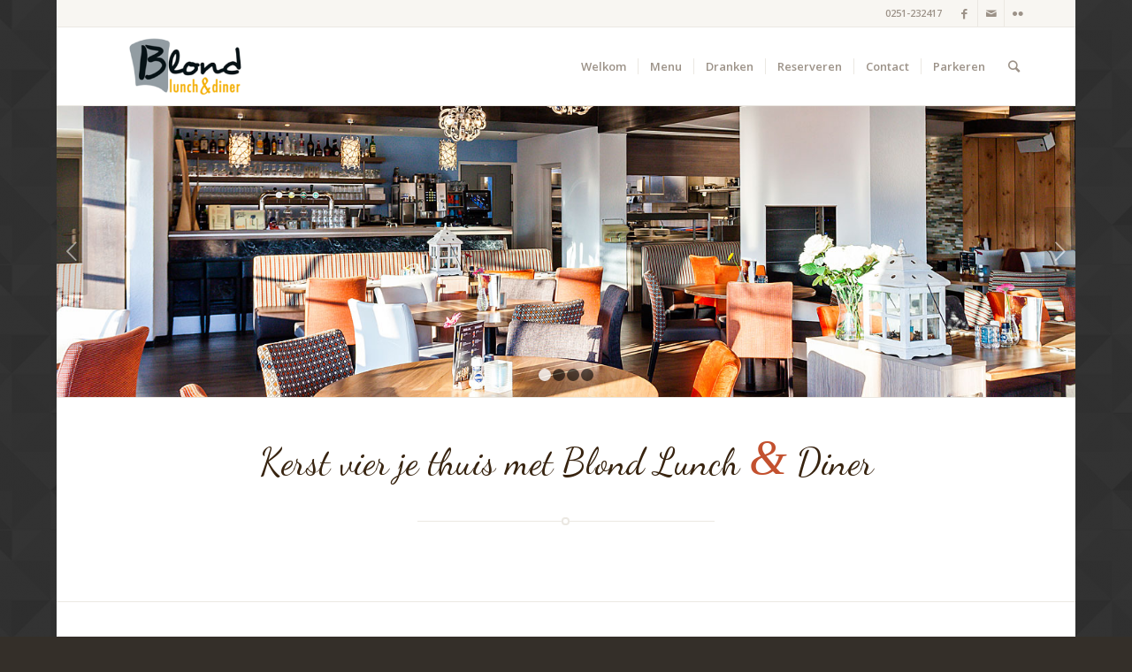

--- FILE ---
content_type: text/html; charset=UTF-8
request_url: https://blondlunchendiner.nl/kerst/
body_size: 14874
content:
<!DOCTYPE html>
<html lang="nl-NL" class="html_boxed responsive av-preloader-disabled av-default-lightbox  html_header_top html_logo_left html_main_nav_header html_menu_right html_slim html_header_sticky html_header_shrinking html_header_topbar_active html_mobile_menu_phone html_header_searchicon html_content_align_center html_header_unstick_top_disabled html_header_stretch_disabled html_av-overlay-side html_av-overlay-side-classic html_av-submenu-noclone html_entry_id_526 av-cookies-no-cookie-consent av-no-preview html_text_menu_active ">
<head>
<meta charset="UTF-8" />
<meta name="robots" content="index, follow" />


<!-- mobile setting -->
<meta name="viewport" content="width=device-width, initial-scale=1">

<!-- Scripts/CSS and wp_head hook -->
<title>Kerst &#8211; Blond Lunch &amp; Diner</title>
<meta name='robots' content='max-image-preview:large' />
<link rel="alternate" type="application/rss+xml" title="Blond Lunch &amp; Diner &raquo; feed" href="https://blondlunchendiner.nl/feed/" />
<link rel="alternate" type="application/rss+xml" title="Blond Lunch &amp; Diner &raquo; reactiesfeed" href="https://blondlunchendiner.nl/comments/feed/" />

<!-- google webfont font replacement -->

			<script type='text/javascript'>

				(function() {
					
					/*	check if webfonts are disabled by user setting via cookie - or user must opt in.	*/
					var html = document.getElementsByTagName('html')[0];
					var cookie_check = html.className.indexOf('av-cookies-needs-opt-in') >= 0 || html.className.indexOf('av-cookies-can-opt-out') >= 0;
					var allow_continue = true;
					var silent_accept_cookie = html.className.indexOf('av-cookies-user-silent-accept') >= 0;

					if( cookie_check && ! silent_accept_cookie )
					{
						if( ! document.cookie.match(/aviaCookieConsent/) || html.className.indexOf('av-cookies-session-refused') >= 0 )
						{
							allow_continue = false;
						}
						else
						{
							if( ! document.cookie.match(/aviaPrivacyRefuseCookiesHideBar/) )
							{
								allow_continue = false;
							}
							else if( ! document.cookie.match(/aviaPrivacyEssentialCookiesEnabled/) )
							{
								allow_continue = false;
							}
							else if( document.cookie.match(/aviaPrivacyGoogleWebfontsDisabled/) )
							{
								allow_continue = false;
							}
						}
					}
					
					if( allow_continue )
					{
						var f = document.createElement('link');
					
						f.type 	= 'text/css';
						f.rel 	= 'stylesheet';
						f.href 	= '//fonts.googleapis.com/css?family=Open+Sans:400,600%7CDancing+Script';
						f.id 	= 'avia-google-webfont';

						document.getElementsByTagName('head')[0].appendChild(f);
					}
				})();
			
			</script>
			<script type="text/javascript">
/* <![CDATA[ */
window._wpemojiSettings = {"baseUrl":"https:\/\/s.w.org\/images\/core\/emoji\/15.0.3\/72x72\/","ext":".png","svgUrl":"https:\/\/s.w.org\/images\/core\/emoji\/15.0.3\/svg\/","svgExt":".svg","source":{"concatemoji":"https:\/\/blondlunchendiner.nl\/wp-includes\/js\/wp-emoji-release.min.js?ver=6.5.2"}};
/*! This file is auto-generated */
!function(i,n){var o,s,e;function c(e){try{var t={supportTests:e,timestamp:(new Date).valueOf()};sessionStorage.setItem(o,JSON.stringify(t))}catch(e){}}function p(e,t,n){e.clearRect(0,0,e.canvas.width,e.canvas.height),e.fillText(t,0,0);var t=new Uint32Array(e.getImageData(0,0,e.canvas.width,e.canvas.height).data),r=(e.clearRect(0,0,e.canvas.width,e.canvas.height),e.fillText(n,0,0),new Uint32Array(e.getImageData(0,0,e.canvas.width,e.canvas.height).data));return t.every(function(e,t){return e===r[t]})}function u(e,t,n){switch(t){case"flag":return n(e,"\ud83c\udff3\ufe0f\u200d\u26a7\ufe0f","\ud83c\udff3\ufe0f\u200b\u26a7\ufe0f")?!1:!n(e,"\ud83c\uddfa\ud83c\uddf3","\ud83c\uddfa\u200b\ud83c\uddf3")&&!n(e,"\ud83c\udff4\udb40\udc67\udb40\udc62\udb40\udc65\udb40\udc6e\udb40\udc67\udb40\udc7f","\ud83c\udff4\u200b\udb40\udc67\u200b\udb40\udc62\u200b\udb40\udc65\u200b\udb40\udc6e\u200b\udb40\udc67\u200b\udb40\udc7f");case"emoji":return!n(e,"\ud83d\udc26\u200d\u2b1b","\ud83d\udc26\u200b\u2b1b")}return!1}function f(e,t,n){var r="undefined"!=typeof WorkerGlobalScope&&self instanceof WorkerGlobalScope?new OffscreenCanvas(300,150):i.createElement("canvas"),a=r.getContext("2d",{willReadFrequently:!0}),o=(a.textBaseline="top",a.font="600 32px Arial",{});return e.forEach(function(e){o[e]=t(a,e,n)}),o}function t(e){var t=i.createElement("script");t.src=e,t.defer=!0,i.head.appendChild(t)}"undefined"!=typeof Promise&&(o="wpEmojiSettingsSupports",s=["flag","emoji"],n.supports={everything:!0,everythingExceptFlag:!0},e=new Promise(function(e){i.addEventListener("DOMContentLoaded",e,{once:!0})}),new Promise(function(t){var n=function(){try{var e=JSON.parse(sessionStorage.getItem(o));if("object"==typeof e&&"number"==typeof e.timestamp&&(new Date).valueOf()<e.timestamp+604800&&"object"==typeof e.supportTests)return e.supportTests}catch(e){}return null}();if(!n){if("undefined"!=typeof Worker&&"undefined"!=typeof OffscreenCanvas&&"undefined"!=typeof URL&&URL.createObjectURL&&"undefined"!=typeof Blob)try{var e="postMessage("+f.toString()+"("+[JSON.stringify(s),u.toString(),p.toString()].join(",")+"));",r=new Blob([e],{type:"text/javascript"}),a=new Worker(URL.createObjectURL(r),{name:"wpTestEmojiSupports"});return void(a.onmessage=function(e){c(n=e.data),a.terminate(),t(n)})}catch(e){}c(n=f(s,u,p))}t(n)}).then(function(e){for(var t in e)n.supports[t]=e[t],n.supports.everything=n.supports.everything&&n.supports[t],"flag"!==t&&(n.supports.everythingExceptFlag=n.supports.everythingExceptFlag&&n.supports[t]);n.supports.everythingExceptFlag=n.supports.everythingExceptFlag&&!n.supports.flag,n.DOMReady=!1,n.readyCallback=function(){n.DOMReady=!0}}).then(function(){return e}).then(function(){var e;n.supports.everything||(n.readyCallback(),(e=n.source||{}).concatemoji?t(e.concatemoji):e.wpemoji&&e.twemoji&&(t(e.twemoji),t(e.wpemoji)))}))}((window,document),window._wpemojiSettings);
/* ]]> */
</script>
<link rel='stylesheet' id='avia-grid-css' href='https://blondlunchendiner.nl/wp-content/themes/enfold/css/grid.css?ver=4.7.6.4' type='text/css' media='all' />
<link rel='stylesheet' id='avia-base-css' href='https://blondlunchendiner.nl/wp-content/themes/enfold/css/base.css?ver=4.7.6.4' type='text/css' media='all' />
<link rel='stylesheet' id='avia-layout-css' href='https://blondlunchendiner.nl/wp-content/themes/enfold/css/layout.css?ver=4.7.6.4' type='text/css' media='all' />
<link rel='stylesheet' id='avia-module-audioplayer-css' href='https://blondlunchendiner.nl/wp-content/themes/enfold/config-templatebuilder/avia-shortcodes/audio-player/audio-player.css?ver=6.5.2' type='text/css' media='all' />
<link rel='stylesheet' id='avia-module-blog-css' href='https://blondlunchendiner.nl/wp-content/themes/enfold/config-templatebuilder/avia-shortcodes/blog/blog.css?ver=6.5.2' type='text/css' media='all' />
<link rel='stylesheet' id='avia-module-postslider-css' href='https://blondlunchendiner.nl/wp-content/themes/enfold/config-templatebuilder/avia-shortcodes/postslider/postslider.css?ver=6.5.2' type='text/css' media='all' />
<link rel='stylesheet' id='avia-module-button-css' href='https://blondlunchendiner.nl/wp-content/themes/enfold/config-templatebuilder/avia-shortcodes/buttons/buttons.css?ver=6.5.2' type='text/css' media='all' />
<link rel='stylesheet' id='avia-module-buttonrow-css' href='https://blondlunchendiner.nl/wp-content/themes/enfold/config-templatebuilder/avia-shortcodes/buttonrow/buttonrow.css?ver=6.5.2' type='text/css' media='all' />
<link rel='stylesheet' id='avia-module-button-fullwidth-css' href='https://blondlunchendiner.nl/wp-content/themes/enfold/config-templatebuilder/avia-shortcodes/buttons_fullwidth/buttons_fullwidth.css?ver=6.5.2' type='text/css' media='all' />
<link rel='stylesheet' id='avia-module-catalogue-css' href='https://blondlunchendiner.nl/wp-content/themes/enfold/config-templatebuilder/avia-shortcodes/catalogue/catalogue.css?ver=6.5.2' type='text/css' media='all' />
<link rel='stylesheet' id='avia-module-comments-css' href='https://blondlunchendiner.nl/wp-content/themes/enfold/config-templatebuilder/avia-shortcodes/comments/comments.css?ver=6.5.2' type='text/css' media='all' />
<link rel='stylesheet' id='avia-module-contact-css' href='https://blondlunchendiner.nl/wp-content/themes/enfold/config-templatebuilder/avia-shortcodes/contact/contact.css?ver=6.5.2' type='text/css' media='all' />
<link rel='stylesheet' id='avia-module-slideshow-css' href='https://blondlunchendiner.nl/wp-content/themes/enfold/config-templatebuilder/avia-shortcodes/slideshow/slideshow.css?ver=6.5.2' type='text/css' media='all' />
<link rel='stylesheet' id='avia-module-slideshow-contentpartner-css' href='https://blondlunchendiner.nl/wp-content/themes/enfold/config-templatebuilder/avia-shortcodes/contentslider/contentslider.css?ver=6.5.2' type='text/css' media='all' />
<link rel='stylesheet' id='avia-module-countdown-css' href='https://blondlunchendiner.nl/wp-content/themes/enfold/config-templatebuilder/avia-shortcodes/countdown/countdown.css?ver=6.5.2' type='text/css' media='all' />
<link rel='stylesheet' id='avia-module-gallery-css' href='https://blondlunchendiner.nl/wp-content/themes/enfold/config-templatebuilder/avia-shortcodes/gallery/gallery.css?ver=6.5.2' type='text/css' media='all' />
<link rel='stylesheet' id='avia-module-gallery-hor-css' href='https://blondlunchendiner.nl/wp-content/themes/enfold/config-templatebuilder/avia-shortcodes/gallery_horizontal/gallery_horizontal.css?ver=6.5.2' type='text/css' media='all' />
<link rel='stylesheet' id='avia-module-maps-css' href='https://blondlunchendiner.nl/wp-content/themes/enfold/config-templatebuilder/avia-shortcodes/google_maps/google_maps.css?ver=6.5.2' type='text/css' media='all' />
<link rel='stylesheet' id='avia-module-gridrow-css' href='https://blondlunchendiner.nl/wp-content/themes/enfold/config-templatebuilder/avia-shortcodes/grid_row/grid_row.css?ver=6.5.2' type='text/css' media='all' />
<link rel='stylesheet' id='avia-module-heading-css' href='https://blondlunchendiner.nl/wp-content/themes/enfold/config-templatebuilder/avia-shortcodes/heading/heading.css?ver=6.5.2' type='text/css' media='all' />
<link rel='stylesheet' id='avia-module-rotator-css' href='https://blondlunchendiner.nl/wp-content/themes/enfold/config-templatebuilder/avia-shortcodes/headline_rotator/headline_rotator.css?ver=6.5.2' type='text/css' media='all' />
<link rel='stylesheet' id='avia-module-hr-css' href='https://blondlunchendiner.nl/wp-content/themes/enfold/config-templatebuilder/avia-shortcodes/hr/hr.css?ver=6.5.2' type='text/css' media='all' />
<link rel='stylesheet' id='avia-module-icon-css' href='https://blondlunchendiner.nl/wp-content/themes/enfold/config-templatebuilder/avia-shortcodes/icon/icon.css?ver=6.5.2' type='text/css' media='all' />
<link rel='stylesheet' id='avia-module-iconbox-css' href='https://blondlunchendiner.nl/wp-content/themes/enfold/config-templatebuilder/avia-shortcodes/iconbox/iconbox.css?ver=6.5.2' type='text/css' media='all' />
<link rel='stylesheet' id='avia-module-icongrid-css' href='https://blondlunchendiner.nl/wp-content/themes/enfold/config-templatebuilder/avia-shortcodes/icongrid/icongrid.css?ver=6.5.2' type='text/css' media='all' />
<link rel='stylesheet' id='avia-module-iconlist-css' href='https://blondlunchendiner.nl/wp-content/themes/enfold/config-templatebuilder/avia-shortcodes/iconlist/iconlist.css?ver=6.5.2' type='text/css' media='all' />
<link rel='stylesheet' id='avia-module-image-css' href='https://blondlunchendiner.nl/wp-content/themes/enfold/config-templatebuilder/avia-shortcodes/image/image.css?ver=6.5.2' type='text/css' media='all' />
<link rel='stylesheet' id='avia-module-hotspot-css' href='https://blondlunchendiner.nl/wp-content/themes/enfold/config-templatebuilder/avia-shortcodes/image_hotspots/image_hotspots.css?ver=6.5.2' type='text/css' media='all' />
<link rel='stylesheet' id='avia-module-magazine-css' href='https://blondlunchendiner.nl/wp-content/themes/enfold/config-templatebuilder/avia-shortcodes/magazine/magazine.css?ver=6.5.2' type='text/css' media='all' />
<link rel='stylesheet' id='avia-module-masonry-css' href='https://blondlunchendiner.nl/wp-content/themes/enfold/config-templatebuilder/avia-shortcodes/masonry_entries/masonry_entries.css?ver=6.5.2' type='text/css' media='all' />
<link rel='stylesheet' id='avia-siteloader-css' href='https://blondlunchendiner.nl/wp-content/themes/enfold/css/avia-snippet-site-preloader.css?ver=6.5.2' type='text/css' media='all' />
<link rel='stylesheet' id='avia-module-menu-css' href='https://blondlunchendiner.nl/wp-content/themes/enfold/config-templatebuilder/avia-shortcodes/menu/menu.css?ver=6.5.2' type='text/css' media='all' />
<link rel='stylesheet' id='avia-modfule-notification-css' href='https://blondlunchendiner.nl/wp-content/themes/enfold/config-templatebuilder/avia-shortcodes/notification/notification.css?ver=6.5.2' type='text/css' media='all' />
<link rel='stylesheet' id='avia-module-numbers-css' href='https://blondlunchendiner.nl/wp-content/themes/enfold/config-templatebuilder/avia-shortcodes/numbers/numbers.css?ver=6.5.2' type='text/css' media='all' />
<link rel='stylesheet' id='avia-module-portfolio-css' href='https://blondlunchendiner.nl/wp-content/themes/enfold/config-templatebuilder/avia-shortcodes/portfolio/portfolio.css?ver=6.5.2' type='text/css' media='all' />
<link rel='stylesheet' id='avia-module-post-metadata-css' href='https://blondlunchendiner.nl/wp-content/themes/enfold/config-templatebuilder/avia-shortcodes/post_metadata/post_metadata.css?ver=6.5.2' type='text/css' media='all' />
<link rel='stylesheet' id='avia-module-progress-bar-css' href='https://blondlunchendiner.nl/wp-content/themes/enfold/config-templatebuilder/avia-shortcodes/progressbar/progressbar.css?ver=6.5.2' type='text/css' media='all' />
<link rel='stylesheet' id='avia-module-promobox-css' href='https://blondlunchendiner.nl/wp-content/themes/enfold/config-templatebuilder/avia-shortcodes/promobox/promobox.css?ver=6.5.2' type='text/css' media='all' />
<link rel='stylesheet' id='avia-sc-search-css' href='https://blondlunchendiner.nl/wp-content/themes/enfold/config-templatebuilder/avia-shortcodes/search/search.css?ver=6.5.2' type='text/css' media='all' />
<link rel='stylesheet' id='avia-module-slideshow-accordion-css' href='https://blondlunchendiner.nl/wp-content/themes/enfold/config-templatebuilder/avia-shortcodes/slideshow_accordion/slideshow_accordion.css?ver=6.5.2' type='text/css' media='all' />
<link rel='stylesheet' id='avia-module-slideshow-feature-image-css' href='https://blondlunchendiner.nl/wp-content/themes/enfold/config-templatebuilder/avia-shortcodes/slideshow_feature_image/slideshow_feature_image.css?ver=6.5.2' type='text/css' media='all' />
<link rel='stylesheet' id='avia-module-slideshow-fullsize-css' href='https://blondlunchendiner.nl/wp-content/themes/enfold/config-templatebuilder/avia-shortcodes/slideshow_fullsize/slideshow_fullsize.css?ver=6.5.2' type='text/css' media='all' />
<link rel='stylesheet' id='avia-module-slideshow-fullscreen-css' href='https://blondlunchendiner.nl/wp-content/themes/enfold/config-templatebuilder/avia-shortcodes/slideshow_fullscreen/slideshow_fullscreen.css?ver=6.5.2' type='text/css' media='all' />
<link rel='stylesheet' id='avia-module-slideshow-ls-css' href='https://blondlunchendiner.nl/wp-content/themes/enfold/config-templatebuilder/avia-shortcodes/slideshow_layerslider/slideshow_layerslider.css?ver=6.5.2' type='text/css' media='all' />
<link rel='stylesheet' id='avia-module-social-css' href='https://blondlunchendiner.nl/wp-content/themes/enfold/config-templatebuilder/avia-shortcodes/social_share/social_share.css?ver=6.5.2' type='text/css' media='all' />
<link rel='stylesheet' id='avia-module-tabsection-css' href='https://blondlunchendiner.nl/wp-content/themes/enfold/config-templatebuilder/avia-shortcodes/tab_section/tab_section.css?ver=6.5.2' type='text/css' media='all' />
<link rel='stylesheet' id='avia-module-table-css' href='https://blondlunchendiner.nl/wp-content/themes/enfold/config-templatebuilder/avia-shortcodes/table/table.css?ver=6.5.2' type='text/css' media='all' />
<link rel='stylesheet' id='avia-module-tabs-css' href='https://blondlunchendiner.nl/wp-content/themes/enfold/config-templatebuilder/avia-shortcodes/tabs/tabs.css?ver=6.5.2' type='text/css' media='all' />
<link rel='stylesheet' id='avia-module-team-css' href='https://blondlunchendiner.nl/wp-content/themes/enfold/config-templatebuilder/avia-shortcodes/team/team.css?ver=6.5.2' type='text/css' media='all' />
<link rel='stylesheet' id='avia-module-testimonials-css' href='https://blondlunchendiner.nl/wp-content/themes/enfold/config-templatebuilder/avia-shortcodes/testimonials/testimonials.css?ver=6.5.2' type='text/css' media='all' />
<link rel='stylesheet' id='avia-module-timeline-css' href='https://blondlunchendiner.nl/wp-content/themes/enfold/config-templatebuilder/avia-shortcodes/timeline/timeline.css?ver=6.5.2' type='text/css' media='all' />
<link rel='stylesheet' id='avia-module-toggles-css' href='https://blondlunchendiner.nl/wp-content/themes/enfold/config-templatebuilder/avia-shortcodes/toggles/toggles.css?ver=6.5.2' type='text/css' media='all' />
<link rel='stylesheet' id='avia-module-video-css' href='https://blondlunchendiner.nl/wp-content/themes/enfold/config-templatebuilder/avia-shortcodes/video/video.css?ver=6.5.2' type='text/css' media='all' />
<style id='wp-emoji-styles-inline-css' type='text/css'>

	img.wp-smiley, img.emoji {
		display: inline !important;
		border: none !important;
		box-shadow: none !important;
		height: 1em !important;
		width: 1em !important;
		margin: 0 0.07em !important;
		vertical-align: -0.1em !important;
		background: none !important;
		padding: 0 !important;
	}
</style>
<link rel='stylesheet' id='wp-block-library-css' href='https://blondlunchendiner.nl/wp-includes/css/dist/block-library/style.min.css?ver=6.5.2' type='text/css' media='all' />
<style id='classic-theme-styles-inline-css' type='text/css'>
/*! This file is auto-generated */
.wp-block-button__link{color:#fff;background-color:#32373c;border-radius:9999px;box-shadow:none;text-decoration:none;padding:calc(.667em + 2px) calc(1.333em + 2px);font-size:1.125em}.wp-block-file__button{background:#32373c;color:#fff;text-decoration:none}
</style>
<style id='global-styles-inline-css' type='text/css'>
body{--wp--preset--color--black: #000000;--wp--preset--color--cyan-bluish-gray: #abb8c3;--wp--preset--color--white: #ffffff;--wp--preset--color--pale-pink: #f78da7;--wp--preset--color--vivid-red: #cf2e2e;--wp--preset--color--luminous-vivid-orange: #ff6900;--wp--preset--color--luminous-vivid-amber: #fcb900;--wp--preset--color--light-green-cyan: #7bdcb5;--wp--preset--color--vivid-green-cyan: #00d084;--wp--preset--color--pale-cyan-blue: #8ed1fc;--wp--preset--color--vivid-cyan-blue: #0693e3;--wp--preset--color--vivid-purple: #9b51e0;--wp--preset--gradient--vivid-cyan-blue-to-vivid-purple: linear-gradient(135deg,rgba(6,147,227,1) 0%,rgb(155,81,224) 100%);--wp--preset--gradient--light-green-cyan-to-vivid-green-cyan: linear-gradient(135deg,rgb(122,220,180) 0%,rgb(0,208,130) 100%);--wp--preset--gradient--luminous-vivid-amber-to-luminous-vivid-orange: linear-gradient(135deg,rgba(252,185,0,1) 0%,rgba(255,105,0,1) 100%);--wp--preset--gradient--luminous-vivid-orange-to-vivid-red: linear-gradient(135deg,rgba(255,105,0,1) 0%,rgb(207,46,46) 100%);--wp--preset--gradient--very-light-gray-to-cyan-bluish-gray: linear-gradient(135deg,rgb(238,238,238) 0%,rgb(169,184,195) 100%);--wp--preset--gradient--cool-to-warm-spectrum: linear-gradient(135deg,rgb(74,234,220) 0%,rgb(151,120,209) 20%,rgb(207,42,186) 40%,rgb(238,44,130) 60%,rgb(251,105,98) 80%,rgb(254,248,76) 100%);--wp--preset--gradient--blush-light-purple: linear-gradient(135deg,rgb(255,206,236) 0%,rgb(152,150,240) 100%);--wp--preset--gradient--blush-bordeaux: linear-gradient(135deg,rgb(254,205,165) 0%,rgb(254,45,45) 50%,rgb(107,0,62) 100%);--wp--preset--gradient--luminous-dusk: linear-gradient(135deg,rgb(255,203,112) 0%,rgb(199,81,192) 50%,rgb(65,88,208) 100%);--wp--preset--gradient--pale-ocean: linear-gradient(135deg,rgb(255,245,203) 0%,rgb(182,227,212) 50%,rgb(51,167,181) 100%);--wp--preset--gradient--electric-grass: linear-gradient(135deg,rgb(202,248,128) 0%,rgb(113,206,126) 100%);--wp--preset--gradient--midnight: linear-gradient(135deg,rgb(2,3,129) 0%,rgb(40,116,252) 100%);--wp--preset--font-size--small: 13px;--wp--preset--font-size--medium: 20px;--wp--preset--font-size--large: 36px;--wp--preset--font-size--x-large: 42px;--wp--preset--spacing--20: 0.44rem;--wp--preset--spacing--30: 0.67rem;--wp--preset--spacing--40: 1rem;--wp--preset--spacing--50: 1.5rem;--wp--preset--spacing--60: 2.25rem;--wp--preset--spacing--70: 3.38rem;--wp--preset--spacing--80: 5.06rem;--wp--preset--shadow--natural: 6px 6px 9px rgba(0, 0, 0, 0.2);--wp--preset--shadow--deep: 12px 12px 50px rgba(0, 0, 0, 0.4);--wp--preset--shadow--sharp: 6px 6px 0px rgba(0, 0, 0, 0.2);--wp--preset--shadow--outlined: 6px 6px 0px -3px rgba(255, 255, 255, 1), 6px 6px rgba(0, 0, 0, 1);--wp--preset--shadow--crisp: 6px 6px 0px rgba(0, 0, 0, 1);}:where(.is-layout-flex){gap: 0.5em;}:where(.is-layout-grid){gap: 0.5em;}body .is-layout-flow > .alignleft{float: left;margin-inline-start: 0;margin-inline-end: 2em;}body .is-layout-flow > .alignright{float: right;margin-inline-start: 2em;margin-inline-end: 0;}body .is-layout-flow > .aligncenter{margin-left: auto !important;margin-right: auto !important;}body .is-layout-constrained > .alignleft{float: left;margin-inline-start: 0;margin-inline-end: 2em;}body .is-layout-constrained > .alignright{float: right;margin-inline-start: 2em;margin-inline-end: 0;}body .is-layout-constrained > .aligncenter{margin-left: auto !important;margin-right: auto !important;}body .is-layout-constrained > :where(:not(.alignleft):not(.alignright):not(.alignfull)){max-width: var(--wp--style--global--content-size);margin-left: auto !important;margin-right: auto !important;}body .is-layout-constrained > .alignwide{max-width: var(--wp--style--global--wide-size);}body .is-layout-flex{display: flex;}body .is-layout-flex{flex-wrap: wrap;align-items: center;}body .is-layout-flex > *{margin: 0;}body .is-layout-grid{display: grid;}body .is-layout-grid > *{margin: 0;}:where(.wp-block-columns.is-layout-flex){gap: 2em;}:where(.wp-block-columns.is-layout-grid){gap: 2em;}:where(.wp-block-post-template.is-layout-flex){gap: 1.25em;}:where(.wp-block-post-template.is-layout-grid){gap: 1.25em;}.has-black-color{color: var(--wp--preset--color--black) !important;}.has-cyan-bluish-gray-color{color: var(--wp--preset--color--cyan-bluish-gray) !important;}.has-white-color{color: var(--wp--preset--color--white) !important;}.has-pale-pink-color{color: var(--wp--preset--color--pale-pink) !important;}.has-vivid-red-color{color: var(--wp--preset--color--vivid-red) !important;}.has-luminous-vivid-orange-color{color: var(--wp--preset--color--luminous-vivid-orange) !important;}.has-luminous-vivid-amber-color{color: var(--wp--preset--color--luminous-vivid-amber) !important;}.has-light-green-cyan-color{color: var(--wp--preset--color--light-green-cyan) !important;}.has-vivid-green-cyan-color{color: var(--wp--preset--color--vivid-green-cyan) !important;}.has-pale-cyan-blue-color{color: var(--wp--preset--color--pale-cyan-blue) !important;}.has-vivid-cyan-blue-color{color: var(--wp--preset--color--vivid-cyan-blue) !important;}.has-vivid-purple-color{color: var(--wp--preset--color--vivid-purple) !important;}.has-black-background-color{background-color: var(--wp--preset--color--black) !important;}.has-cyan-bluish-gray-background-color{background-color: var(--wp--preset--color--cyan-bluish-gray) !important;}.has-white-background-color{background-color: var(--wp--preset--color--white) !important;}.has-pale-pink-background-color{background-color: var(--wp--preset--color--pale-pink) !important;}.has-vivid-red-background-color{background-color: var(--wp--preset--color--vivid-red) !important;}.has-luminous-vivid-orange-background-color{background-color: var(--wp--preset--color--luminous-vivid-orange) !important;}.has-luminous-vivid-amber-background-color{background-color: var(--wp--preset--color--luminous-vivid-amber) !important;}.has-light-green-cyan-background-color{background-color: var(--wp--preset--color--light-green-cyan) !important;}.has-vivid-green-cyan-background-color{background-color: var(--wp--preset--color--vivid-green-cyan) !important;}.has-pale-cyan-blue-background-color{background-color: var(--wp--preset--color--pale-cyan-blue) !important;}.has-vivid-cyan-blue-background-color{background-color: var(--wp--preset--color--vivid-cyan-blue) !important;}.has-vivid-purple-background-color{background-color: var(--wp--preset--color--vivid-purple) !important;}.has-black-border-color{border-color: var(--wp--preset--color--black) !important;}.has-cyan-bluish-gray-border-color{border-color: var(--wp--preset--color--cyan-bluish-gray) !important;}.has-white-border-color{border-color: var(--wp--preset--color--white) !important;}.has-pale-pink-border-color{border-color: var(--wp--preset--color--pale-pink) !important;}.has-vivid-red-border-color{border-color: var(--wp--preset--color--vivid-red) !important;}.has-luminous-vivid-orange-border-color{border-color: var(--wp--preset--color--luminous-vivid-orange) !important;}.has-luminous-vivid-amber-border-color{border-color: var(--wp--preset--color--luminous-vivid-amber) !important;}.has-light-green-cyan-border-color{border-color: var(--wp--preset--color--light-green-cyan) !important;}.has-vivid-green-cyan-border-color{border-color: var(--wp--preset--color--vivid-green-cyan) !important;}.has-pale-cyan-blue-border-color{border-color: var(--wp--preset--color--pale-cyan-blue) !important;}.has-vivid-cyan-blue-border-color{border-color: var(--wp--preset--color--vivid-cyan-blue) !important;}.has-vivid-purple-border-color{border-color: var(--wp--preset--color--vivid-purple) !important;}.has-vivid-cyan-blue-to-vivid-purple-gradient-background{background: var(--wp--preset--gradient--vivid-cyan-blue-to-vivid-purple) !important;}.has-light-green-cyan-to-vivid-green-cyan-gradient-background{background: var(--wp--preset--gradient--light-green-cyan-to-vivid-green-cyan) !important;}.has-luminous-vivid-amber-to-luminous-vivid-orange-gradient-background{background: var(--wp--preset--gradient--luminous-vivid-amber-to-luminous-vivid-orange) !important;}.has-luminous-vivid-orange-to-vivid-red-gradient-background{background: var(--wp--preset--gradient--luminous-vivid-orange-to-vivid-red) !important;}.has-very-light-gray-to-cyan-bluish-gray-gradient-background{background: var(--wp--preset--gradient--very-light-gray-to-cyan-bluish-gray) !important;}.has-cool-to-warm-spectrum-gradient-background{background: var(--wp--preset--gradient--cool-to-warm-spectrum) !important;}.has-blush-light-purple-gradient-background{background: var(--wp--preset--gradient--blush-light-purple) !important;}.has-blush-bordeaux-gradient-background{background: var(--wp--preset--gradient--blush-bordeaux) !important;}.has-luminous-dusk-gradient-background{background: var(--wp--preset--gradient--luminous-dusk) !important;}.has-pale-ocean-gradient-background{background: var(--wp--preset--gradient--pale-ocean) !important;}.has-electric-grass-gradient-background{background: var(--wp--preset--gradient--electric-grass) !important;}.has-midnight-gradient-background{background: var(--wp--preset--gradient--midnight) !important;}.has-small-font-size{font-size: var(--wp--preset--font-size--small) !important;}.has-medium-font-size{font-size: var(--wp--preset--font-size--medium) !important;}.has-large-font-size{font-size: var(--wp--preset--font-size--large) !important;}.has-x-large-font-size{font-size: var(--wp--preset--font-size--x-large) !important;}
.wp-block-navigation a:where(:not(.wp-element-button)){color: inherit;}
:where(.wp-block-post-template.is-layout-flex){gap: 1.25em;}:where(.wp-block-post-template.is-layout-grid){gap: 1.25em;}
:where(.wp-block-columns.is-layout-flex){gap: 2em;}:where(.wp-block-columns.is-layout-grid){gap: 2em;}
.wp-block-pullquote{font-size: 1.5em;line-height: 1.6;}
</style>
<link rel='stylesheet' id='avia-scs-css' href='https://blondlunchendiner.nl/wp-content/themes/enfold/css/shortcodes.css?ver=4.7.6.4' type='text/css' media='all' />
<link rel='stylesheet' id='avia-popup-css-css' href='https://blondlunchendiner.nl/wp-content/themes/enfold/js/aviapopup/magnific-popup.css?ver=4.7.6.4' type='text/css' media='screen' />
<link rel='stylesheet' id='avia-lightbox-css' href='https://blondlunchendiner.nl/wp-content/themes/enfold/css/avia-snippet-lightbox.css?ver=4.7.6.4' type='text/css' media='screen' />
<link rel='stylesheet' id='avia-widget-css-css' href='https://blondlunchendiner.nl/wp-content/themes/enfold/css/avia-snippet-widget.css?ver=4.7.6.4' type='text/css' media='screen' />
<link rel='stylesheet' id='mediaelement-css' href='https://blondlunchendiner.nl/wp-includes/js/mediaelement/mediaelementplayer-legacy.min.css?ver=4.2.17' type='text/css' media='all' />
<link rel='stylesheet' id='wp-mediaelement-css' href='https://blondlunchendiner.nl/wp-includes/js/mediaelement/wp-mediaelement.min.css?ver=6.5.2' type='text/css' media='all' />
<link rel='stylesheet' id='avia-dynamic-css' href='https://blondlunchendiner.nl/wp-content/uploads/dynamic_avia/enfold.css?ver=66fd74478ffad' type='text/css' media='all' />
<link rel='stylesheet' id='avia-custom-css' href='https://blondlunchendiner.nl/wp-content/themes/enfold/css/custom.css?ver=4.7.6.4' type='text/css' media='all' />
<script type="text/javascript" src="https://blondlunchendiner.nl/wp-includes/js/jquery/jquery.min.js?ver=3.7.1" id="jquery-core-js"></script>
<script type="text/javascript" src="https://blondlunchendiner.nl/wp-includes/js/jquery/jquery-migrate.min.js?ver=3.4.1" id="jquery-migrate-js"></script>
<script type="text/javascript" src="https://blondlunchendiner.nl/wp-content/themes/enfold/js/avia-compat.js?ver=4.7.6.4" id="avia-compat-js"></script>
<link rel="https://api.w.org/" href="https://blondlunchendiner.nl/wp-json/" /><link rel="alternate" type="application/json" href="https://blondlunchendiner.nl/wp-json/wp/v2/pages/526" /><link rel="EditURI" type="application/rsd+xml" title="RSD" href="https://blondlunchendiner.nl/xmlrpc.php?rsd" />
<meta name="generator" content="WordPress 6.5.2" />
<link rel="canonical" href="https://blondlunchendiner.nl/kerst/" />
<link rel='shortlink' href='https://blondlunchendiner.nl/?p=526' />
<link rel="alternate" type="application/json+oembed" href="https://blondlunchendiner.nl/wp-json/oembed/1.0/embed?url=https%3A%2F%2Fblondlunchendiner.nl%2Fkerst%2F" />
<link rel="alternate" type="text/xml+oembed" href="https://blondlunchendiner.nl/wp-json/oembed/1.0/embed?url=https%3A%2F%2Fblondlunchendiner.nl%2Fkerst%2F&#038;format=xml" />
<link rel="profile" href="http://gmpg.org/xfn/11" />
<link rel="alternate" type="application/rss+xml" title="Blond Lunch &amp; Diner RSS2 Feed" href="https://blondlunchendiner.nl/feed/" />
<link rel="pingback" href="https://blondlunchendiner.nl/xmlrpc.php" />
<!--[if lt IE 9]><script src="https://blondlunchendiner.nl/wp-content/themes/enfold/js/html5shiv.js"></script><![endif]-->

<style type="text/css">.recentcomments a{display:inline !important;padding:0 !important;margin:0 !important;}</style><style type='text/css'>
@font-face {font-family: 'entypo-fontello'; font-weight: normal; font-style: normal; font-display: auto;
src: url('https://blondlunchendiner.nl/wp-content/themes/enfold/config-templatebuilder/avia-template-builder/assets/fonts/entypo-fontello.woff2') format('woff2'),
url('https://blondlunchendiner.nl/wp-content/themes/enfold/config-templatebuilder/avia-template-builder/assets/fonts/entypo-fontello.woff') format('woff'),
url('https://blondlunchendiner.nl/wp-content/themes/enfold/config-templatebuilder/avia-template-builder/assets/fonts/entypo-fontello.ttf') format('truetype'), 
url('https://blondlunchendiner.nl/wp-content/themes/enfold/config-templatebuilder/avia-template-builder/assets/fonts/entypo-fontello.svg#entypo-fontello') format('svg'),
url('https://blondlunchendiner.nl/wp-content/themes/enfold/config-templatebuilder/avia-template-builder/assets/fonts/entypo-fontello.eot'),
url('https://blondlunchendiner.nl/wp-content/themes/enfold/config-templatebuilder/avia-template-builder/assets/fonts/entypo-fontello.eot?#iefix') format('embedded-opentype');
} #top .avia-font-entypo-fontello, body .avia-font-entypo-fontello, html body [data-av_iconfont='entypo-fontello']:before{ font-family: 'entypo-fontello'; }
</style>

<!--
Debugging Info for Theme support: 

Theme: Enfold
Version: 4.7.6.4
Installed: enfold
AviaFramework Version: 5.0
AviaBuilder Version: 4.7.6.4
aviaElementManager Version: 1.0.1
ML:268435456-PU:10-PLA:3
WP:6.5.2
Compress: CSS:disabled - JS:disabled
Updates: enabled - token has changed and not verified
PLAu:3
-->
</head>




<body id="top" class="page-template-default page page-id-526  rtl_columns boxed open_sans av-recaptcha-enabled av-google-badge-hide" itemscope="itemscope" itemtype="https://schema.org/WebPage" >

	
	<div id='wrap_all'>

	
<header id='header' class='all_colors header_color light_bg_color  av_header_top av_logo_left av_main_nav_header av_menu_right av_slim av_header_sticky av_header_shrinking av_header_stretch_disabled av_mobile_menu_phone av_header_searchicon av_header_unstick_top_disabled av_seperator_small_border av_bottom_nav_disabled '  role="banner" itemscope="itemscope" itemtype="https://schema.org/WPHeader" >

		<div id='header_meta' class='container_wrap container_wrap_meta  av_icon_active_right av_extra_header_active av_phone_active_right av_entry_id_526'>
		
			      <div class='container'>
			      <ul class='noLightbox social_bookmarks icon_count_3'><li class='social_bookmarks_facebook av-social-link-facebook social_icon_1'><a target="_blank" aria-label="Link naar Facebook" href='https://www.facebook.com/Blondlunchendiner/' aria-hidden='false' data-av_icon='' data-av_iconfont='entypo-fontello' title='Facebook' rel="noopener"><span class='avia_hidden_link_text'>Facebook</span></a></li><li class='social_bookmarks_mail av-social-link-mail social_icon_2'><a  aria-label="Link naar Mail" href='mailto:info@blondlunchendiner.nl' aria-hidden='false' data-av_icon='' data-av_iconfont='entypo-fontello' title='Mail'><span class='avia_hidden_link_text'>Mail</span></a></li><li class='social_bookmarks_flickr av-social-link-flickr social_icon_3'><a target="_blank" aria-label="Link naar Flickr" href='https://www.google.nl/maps/uv?hl=nl&#038;pb=!1s0x47c5f0c7be529cdb%3A0xec7c14453d17b5ca!2m20!8m2!1m1!1e2!16m16!1b1!2m2!1m1!1e1!2m2!1m1!1e3!2m2!1m1!1e6!2m2!1m1!1e4!2m2!1m1!1e5!3m1!7e115!4shttps%3A%2F%2Fpicasaweb.google.com%2Flh%2Fsredir%3Funame%3D118442361518931595873%26id%3D6420045510614190482%26target%3DPHOTO&#038;imagekey=!1e10!2sAF1QipO54wzqIwP8zl8QxfNRerUiVrSvM2zxouVFtDzT&#038;sa=X&#038;ved=0ahUKEwia25Kqu6TWAhXIfFAKHfnIC0QQoioIeDAN&#038;activetab=panorama' aria-hidden='false' data-av_icon='' data-av_iconfont='entypo-fontello' title='Flickr' rel="noopener"><span class='avia_hidden_link_text'>Flickr</span></a></li></ul><div class='phone-info '><span>0251-232417</span></div>			      </div>
		</div>

		<div  id='header_main' class='container_wrap container_wrap_logo'>
	
        <div class='container av-logo-container'><div class='inner-container'><span class='logo'><a href='https://blondlunchendiner.nl/'><img height="100" width="300" src='http://blondlunchendiner.nl/wp-content/uploads/2020/05/Logo_BlondLunchenDiner-300x138.png' alt='Blond Lunch &amp; Diner' title='' /></a></span><nav class='main_menu' data-selectname='Selecteer een pagina'  role="navigation" itemscope="itemscope" itemtype="https://schema.org/SiteNavigationElement" ><div class="avia-menu av-main-nav-wrap"><ul id="avia-menu" class="menu av-main-nav"><li id="menu-item-48" class="menu-item menu-item-type-post_type menu-item-object-page menu-item-home menu-item-top-level menu-item-top-level-1"><a href="https://blondlunchendiner.nl/" itemprop="url"><span class="avia-bullet"></span><span class="avia-menu-text">Welkom</span><span class="avia-menu-fx"><span class="avia-arrow-wrap"><span class="avia-arrow"></span></span></span></a></li>
<li id="menu-item-634" class="menu-item menu-item-type-custom menu-item-object-custom menu-item-has-children menu-item-top-level menu-item-top-level-2"><a itemprop="url"><span class="avia-bullet"></span><span class="avia-menu-text">Menu</span><span class="avia-menu-fx"><span class="avia-arrow-wrap"><span class="avia-arrow"></span></span></span></a>


<ul class="sub-menu">
	<li id="menu-item-630" class="menu-item menu-item-type-post_type menu-item-object-page"><a href="https://blondlunchendiner.nl/hoofdgerechten/" itemprop="url"><span class="avia-bullet"></span><span class="avia-menu-text">Hoofdgerechten</span></a></li>
	<li id="menu-item-632" class="menu-item menu-item-type-post_type menu-item-object-page"><a href="https://blondlunchendiner.nl/voorgerechten/" itemprop="url"><span class="avia-bullet"></span><span class="avia-menu-text">Voorgerechten</span></a></li>
	<li id="menu-item-631" class="menu-item menu-item-type-post_type menu-item-object-page"><a href="https://blondlunchendiner.nl/nagerechten/" itemprop="url"><span class="avia-bullet"></span><span class="avia-menu-text">Nagerechten</span></a></li>
	<li id="menu-item-633" class="menu-item menu-item-type-post_type menu-item-object-page"><a href="https://blondlunchendiner.nl/lunch/" itemprop="url"><span class="avia-bullet"></span><span class="avia-menu-text">Lunch</span></a></li>
	<li id="menu-item-635" class="menu-item menu-item-type-post_type menu-item-object-page"><a href="https://blondlunchendiner.nl/bites/" itemprop="url"><span class="avia-bullet"></span><span class="avia-menu-text">Bites</span></a></li>
	<li id="menu-item-462" class="menu-item menu-item-type-post_type menu-item-object-page"><a href="https://blondlunchendiner.nl/high-tea/" itemprop="url"><span class="avia-bullet"></span><span class="avia-menu-text">High Tea</span></a></li>
</ul>
</li>
<li id="menu-item-659" class="menu-item menu-item-type-custom menu-item-object-custom menu-item-has-children menu-item-top-level menu-item-top-level-3"><a itemprop="url"><span class="avia-bullet"></span><span class="avia-menu-text">Dranken</span><span class="avia-menu-fx"><span class="avia-arrow-wrap"><span class="avia-arrow"></span></span></span></a>


<ul class="sub-menu">
	<li id="menu-item-661" class="menu-item menu-item-type-post_type menu-item-object-page"><a href="https://blondlunchendiner.nl/dranken/" itemprop="url"><span class="avia-bullet"></span><span class="avia-menu-text">Dranken</span></a></li>
	<li id="menu-item-660" class="menu-item menu-item-type-post_type menu-item-object-page"><a href="https://blondlunchendiner.nl/koffiekaart/" itemprop="url"><span class="avia-bullet"></span><span class="avia-menu-text">Koffiekaart</span></a></li>
	<li id="menu-item-55" class="menu-item menu-item-type-custom menu-item-object-custom menu-item-has-children"><a href="#" itemprop="url"><span class="avia-bullet"></span><span class="avia-menu-text">Wijnkaart</span></a>
	<ul class="sub-menu">
		<li id="menu-item-59" class="menu-item menu-item-type-post_type menu-item-object-page"><a href="https://blondlunchendiner.nl/huiswijnen/" itemprop="url"><span class="avia-bullet"></span><span class="avia-menu-text">Huiswijnen</span></a></li>
		<li id="menu-item-77" class="menu-item menu-item-type-post_type menu-item-object-page"><a href="https://blondlunchendiner.nl/witte-wijnen/" itemprop="url"><span class="avia-bullet"></span><span class="avia-menu-text">Witte wijnen</span></a></li>
		<li id="menu-item-76" class="menu-item menu-item-type-post_type menu-item-object-page"><a href="https://blondlunchendiner.nl/rode-wijnen/" itemprop="url"><span class="avia-bullet"></span><span class="avia-menu-text">Rode wijnen</span></a></li>
		<li id="menu-item-74" class="menu-item menu-item-type-post_type menu-item-object-page"><a href="https://blondlunchendiner.nl/rose-wijnen/" itemprop="url"><span class="avia-bullet"></span><span class="avia-menu-text">Rosé wijnen</span></a></li>
		<li id="menu-item-75" class="menu-item menu-item-type-post_type menu-item-object-page"><a href="https://blondlunchendiner.nl/mousserende-wijnen/" itemprop="url"><span class="avia-bullet"></span><span class="avia-menu-text">Mousserende wijnen</span></a></li>
		<li id="menu-item-73" class="menu-item menu-item-type-post_type menu-item-object-page"><a href="https://blondlunchendiner.nl/dessertwijnen/" itemprop="url"><span class="avia-bullet"></span><span class="avia-menu-text">Dessertwijnen</span></a></li>
	</ul>
</li>
</ul>
</li>
<li id="menu-item-87" class="menu-item menu-item-type-post_type menu-item-object-page menu-item-top-level menu-item-top-level-4"><a href="https://blondlunchendiner.nl/reserveren/" itemprop="url"><span class="avia-bullet"></span><span class="avia-menu-text">Reserveren</span><span class="avia-menu-fx"><span class="avia-arrow-wrap"><span class="avia-arrow"></span></span></span></a></li>
<li id="menu-item-84" class="menu-item menu-item-type-post_type menu-item-object-page menu-item-top-level menu-item-top-level-5"><a href="https://blondlunchendiner.nl/contact/" itemprop="url"><span class="avia-bullet"></span><span class="avia-menu-text">Contact</span><span class="avia-menu-fx"><span class="avia-arrow-wrap"><span class="avia-arrow"></span></span></span></a></li>
<li id="menu-item-223" class="menu-item menu-item-type-post_type menu-item-object-page menu-item-top-level menu-item-top-level-6"><a href="https://blondlunchendiner.nl/parkeren/" itemprop="url"><span class="avia-bullet"></span><span class="avia-menu-text">Parkeren</span><span class="avia-menu-fx"><span class="avia-arrow-wrap"><span class="avia-arrow"></span></span></span></a></li>
<li id="menu-item-search" class="noMobile menu-item menu-item-search-dropdown menu-item-avia-special"><a aria-label="Zoek" href="?s=" rel="nofollow" data-avia-search-tooltip="

&lt;form role=&quot;search&quot; action=&quot;https://blondlunchendiner.nl/&quot; id=&quot;searchform&quot; method=&quot;get&quot; class=&quot;&quot;&gt;
	&lt;div&gt;
		&lt;input type=&quot;submit&quot; value=&quot;&quot; id=&quot;searchsubmit&quot; class=&quot;button avia-font-entypo-fontello&quot; /&gt;
		&lt;input type=&quot;text&quot; id=&quot;s&quot; name=&quot;s&quot; value=&quot;&quot; placeholder='Zoek' /&gt;
			&lt;/div&gt;
&lt;/form&gt;" aria-hidden='false' data-av_icon='' data-av_iconfont='entypo-fontello'><span class="avia_hidden_link_text">Zoek</span></a></li><li class="av-burger-menu-main menu-item-avia-special ">
	        			<a href="#" aria-label="Menu" aria-hidden="false">
							<span class="av-hamburger av-hamburger--spin av-js-hamburger">
								<span class="av-hamburger-box">
						          <span class="av-hamburger-inner"></span>
						          <strong>Menu</strong>
								</span>
							</span>
							<span class="avia_hidden_link_text">Menu</span>
						</a>
	        		   </li></ul></div></nav></div> </div> 
		<!-- end container_wrap-->
		</div>
		<div class='header_bg'></div>

<!-- end header -->
</header>
		
	<div id='main' class='all_colors' data-scroll-offset='88'>

	<div id='full_slider_1'  class='avia-fullwidth-slider main_color avia-shadow   avia-builder-el-0  el_before_av_section  avia-builder-el-first   container_wrap fullsize' style=' '  ><div   data-size='featured'  data-lightbox_size='large'  data-animation='slide'  data-conditional_play=''  data-ids='21,19,17,15'  data-video_counter='0'  data-autoplay='true'  data-bg_slider='false'  data-slide_height=''  data-handle='av_slideshow_full'  data-interval='5'  data-class=' '  data-el_id=''  data-css_id=''  data-scroll_down=''  data-control_layout='av-control-default'  data-custom_markup=''  data-perma_caption=''  data-autoplay_stopper=''  data-image_attachment=''  data-min_height='0px'  data-lazy_loading='disabled'  data-src=''  data-position='top left'  data-repeat='no-repeat'  data-attach='scroll'  data-stretch=''  data-default-height='28.666666666667'  class='avia-slideshow avia-slideshow-1  av-control-default av-default-height-applied avia-slideshow-featured av_slideshow_full   avia-slide-slider '  itemprop="image" itemscope="itemscope" itemtype="https://schema.org/ImageObject" ><ul class='avia-slideshow-inner ' style='padding-bottom: 28.666666666667%;' ><li  class=' slide-1 ' ><div data-rel='slideshow-1' class='avia-slide-wrap '   ><img fetchpriority="high" decoding="async" class="wp-image-21 avia-img-lazy-loading-not-21"  src="https://blondlunchendiner.nl/wp-content/uploads/2017/09/interieur-04.jpg" width="1500" height="430" title='interieur-04' alt=''  itemprop="thumbnailUrl" srcset="https://blondlunchendiner.nl/wp-content/uploads/2017/09/interieur-04.jpg 1500w, https://blondlunchendiner.nl/wp-content/uploads/2017/09/interieur-04-300x86.jpg 300w, https://blondlunchendiner.nl/wp-content/uploads/2017/09/interieur-04-768x220.jpg 768w, https://blondlunchendiner.nl/wp-content/uploads/2017/09/interieur-04-1030x295.jpg 1030w, https://blondlunchendiner.nl/wp-content/uploads/2017/09/interieur-04-705x202.jpg 705w, https://blondlunchendiner.nl/wp-content/uploads/2017/09/interieur-04-450x129.jpg 450w" sizes="(max-width: 1500px) 100vw, 1500px" /></div></li><li  class=' slide-2 ' ><div data-rel='slideshow-1' class='avia-slide-wrap '   ><img decoding="async" class="wp-image-19 avia-img-lazy-loading-not-19"  src="https://blondlunchendiner.nl/wp-content/uploads/2017/09/interieur-03.jpg" width="1500" height="430" title='interieur-03' alt=''  itemprop="thumbnailUrl" srcset="https://blondlunchendiner.nl/wp-content/uploads/2017/09/interieur-03.jpg 1500w, https://blondlunchendiner.nl/wp-content/uploads/2017/09/interieur-03-300x86.jpg 300w, https://blondlunchendiner.nl/wp-content/uploads/2017/09/interieur-03-768x220.jpg 768w, https://blondlunchendiner.nl/wp-content/uploads/2017/09/interieur-03-1030x295.jpg 1030w, https://blondlunchendiner.nl/wp-content/uploads/2017/09/interieur-03-705x202.jpg 705w, https://blondlunchendiner.nl/wp-content/uploads/2017/09/interieur-03-450x129.jpg 450w" sizes="(max-width: 1500px) 100vw, 1500px" /></div></li><li  class=' slide-3 ' ><div data-rel='slideshow-1' class='avia-slide-wrap '   ><img decoding="async" class="wp-image-17 avia-img-lazy-loading-not-17"  src="https://blondlunchendiner.nl/wp-content/uploads/2017/09/interieur-02.jpg" width="1500" height="430" title='interieur-02' alt=''  itemprop="thumbnailUrl" srcset="https://blondlunchendiner.nl/wp-content/uploads/2017/09/interieur-02.jpg 1500w, https://blondlunchendiner.nl/wp-content/uploads/2017/09/interieur-02-300x86.jpg 300w, https://blondlunchendiner.nl/wp-content/uploads/2017/09/interieur-02-768x220.jpg 768w, https://blondlunchendiner.nl/wp-content/uploads/2017/09/interieur-02-1030x295.jpg 1030w, https://blondlunchendiner.nl/wp-content/uploads/2017/09/interieur-02-705x202.jpg 705w, https://blondlunchendiner.nl/wp-content/uploads/2017/09/interieur-02-450x129.jpg 450w" sizes="(max-width: 1500px) 100vw, 1500px" /></div></li><li  class=' slide-4 ' ><div data-rel='slideshow-1' class='avia-slide-wrap '   ><img decoding="async" class="wp-image-15 avia-img-lazy-loading-not-15"  src="https://blondlunchendiner.nl/wp-content/uploads/2017/09/interieur-01.jpg" width="1500" height="430" title='interieur-01' alt=''  itemprop="thumbnailUrl" srcset="https://blondlunchendiner.nl/wp-content/uploads/2017/09/interieur-01.jpg 1500w, https://blondlunchendiner.nl/wp-content/uploads/2017/09/interieur-01-300x86.jpg 300w, https://blondlunchendiner.nl/wp-content/uploads/2017/09/interieur-01-768x220.jpg 768w, https://blondlunchendiner.nl/wp-content/uploads/2017/09/interieur-01-1030x295.jpg 1030w, https://blondlunchendiner.nl/wp-content/uploads/2017/09/interieur-01-705x202.jpg 705w, https://blondlunchendiner.nl/wp-content/uploads/2017/09/interieur-01-450x129.jpg 450w" sizes="(max-width: 1500px) 100vw, 1500px" /></div></li></ul><div class='avia-slideshow-arrows avia-slideshow-controls'><a href='#prev' class='prev-slide' aria-hidden='true' data-av_icon='' data-av_iconfont='entypo-fontello'>Vorige</a><a href='#next' class='next-slide' aria-hidden='true' data-av_icon='' data-av_iconfont='entypo-fontello'>Volgende</a></div><div class='avia-slideshow-dots avia-slideshow-controls'><a href='#1' class='goto-slide active' >1</a><a href='#2' class='goto-slide ' >2</a><a href='#3' class='goto-slide ' >3</a><a href='#4' class='goto-slide ' >4</a></div></div></div>
<div id='av_section_1'  class='avia-section main_color avia-section-default avia-no-shadow  avia-bg-style-scroll  avia-builder-el-1  el_after_av_slideshow_full  el_before_av_section   container_wrap fullsize' style=' '  ><div class='container' ><div class='template-page content  av-content-full alpha units'><div class='post-entry post-entry-type-page post-entry-526'><div class='entry-content-wrapper clearfix'>
<div  style='padding-bottom:4px; ' class='av-special-heading av-special-heading-h3  blockquote modern-quote modern-centered  avia-builder-el-2  el_before_av_hr  avia-builder-el-first  '><h3 class='av-special-heading-tag '  itemprop="headline"  >Kerst vier je thuis met Blond Lunch <span class='special_amp'>&amp;</span> Diner</h3><div class='special-heading-border'><div class='special-heading-inner-border' ></div></div></div>
<div   class='hr hr-short hr-center   avia-builder-el-3  el_after_av_heading  avia-builder-el-last '><span class='hr-inner ' ><span class='hr-inner-style'></span></span></div>

</div></div></div><!-- close content main div --></div></div><div id='av_section_2'  class='avia-section main_color avia-section-default avia-no-shadow  avia-bg-style-scroll  avia-builder-el-4  el_after_av_section  el_before_av_section   container_wrap fullsize' style=' '  ><div class='container' ><div class='template-page content  av-content-full alpha units'><div class='post-entry post-entry-type-page post-entry-526'><div class='entry-content-wrapper clearfix'>
<div  style='padding-bottom:4px; ' class='av-special-heading av-special-heading-h4  blockquote modern-quote modern-centered  avia-builder-el-5  el_before_av_hr  avia-builder-el-first  '><h4 class='av-special-heading-tag '  itemprop="headline"  >Huisgerookte zalm</h4><div class='special-heading-border'><div class='special-heading-inner-border' ></div></div></div>
<div   class='hr hr-short hr-center   avia-builder-el-6  el_after_av_heading  el_before_av_video '><span class='hr-inner ' ><span class='hr-inner-style'></span></span></div>
<div  class='avia-video avia-video-16-9 avia-video-html5  '   itemprop="video" itemtype="https://schema.org/VideoObject"  data-original_url='https://blondlunchendiner.nl/wp-content/uploads/2020/12/Zalm-zonder-geluid.mp4' ><video class='avia_video'    preload="auto"  controls id='player_526_1574665029_772901651'><source src="https://blondlunchendiner.nl/wp-content/uploads/2020/12/Zalm-zonder-geluid.mp4" type="video/mp4" /></video></div>

</div></div></div><!-- close content main div --></div></div><div id='av_section_3'  class='avia-section main_color avia-section-default avia-no-shadow  avia-bg-style-scroll  avia-builder-el-8  el_after_av_section  el_before_av_section   container_wrap fullsize' style=' '  ><div class='container' ><div class='template-page content  av-content-full alpha units'><div class='post-entry post-entry-type-page post-entry-526'><div class='entry-content-wrapper clearfix'>
<div  style='padding-bottom:4px; ' class='av-special-heading av-special-heading-h4  blockquote modern-quote modern-centered  avia-builder-el-9  el_before_av_hr  avia-builder-el-first  '><h4 class='av-special-heading-tag '  itemprop="headline"  >Gerookte hertenham</h4><div class='special-heading-border'><div class='special-heading-inner-border' ></div></div></div>
<div   class='hr hr-short hr-center   avia-builder-el-10  el_after_av_heading  el_before_av_video '><span class='hr-inner ' ><span class='hr-inner-style'></span></span></div>
<div  class='avia-video avia-video-16-9 avia-video-html5  '   itemprop="video" itemtype="https://schema.org/VideoObject"  data-original_url='https://blondlunchendiner.nl/wp-content/uploads/2020/12/Hertenham-zonder-geluid.mp4' ><video class='avia_video'    preload="auto"  controls id='player_526_456423593_1952929344'><source src="https://blondlunchendiner.nl/wp-content/uploads/2020/12/Hertenham-zonder-geluid.mp4" type="video/mp4" /></video></div>

</div></div></div><!-- close content main div --></div></div><div id='av_section_4'  class='avia-section main_color avia-section-default avia-no-shadow  avia-bg-style-scroll  avia-builder-el-12  el_after_av_section  el_before_av_section   container_wrap fullsize' style=' '  ><div class='container' ><div class='template-page content  av-content-full alpha units'><div class='post-entry post-entry-type-page post-entry-526'><div class='entry-content-wrapper clearfix'>
<div  style='padding-bottom:4px; ' class='av-special-heading av-special-heading-h4  blockquote modern-quote modern-centered  avia-builder-el-13  el_before_av_hr  avia-builder-el-first  '><h4 class='av-special-heading-tag '  itemprop="headline"  >Burrata (V)</h4><div class='special-heading-border'><div class='special-heading-inner-border' ></div></div></div>
<div   class='hr hr-short hr-center   avia-builder-el-14  el_after_av_heading  el_before_av_video '><span class='hr-inner ' ><span class='hr-inner-style'></span></span></div>
<div  class='avia-video avia-video-16-9 avia-video-html5  '   itemprop="video" itemtype="https://schema.org/VideoObject"  data-original_url='https://blondlunchendiner.nl/wp-content/uploads/2020/12/Burratta-zonder-geluid.mp4' ><video class='avia_video'    preload="auto"  controls id='player_526_1847009645_1323806023'><source src="https://blondlunchendiner.nl/wp-content/uploads/2020/12/Burratta-zonder-geluid.mp4" type="video/mp4" /></video></div>

</div></div></div><!-- close content main div --></div></div><div id='av_section_5'  class='avia-section main_color avia-section-default avia-no-shadow  avia-bg-style-scroll  avia-builder-el-16  el_after_av_section  el_before_av_section   container_wrap fullsize' style=' '  ><div class='container' ><div class='template-page content  av-content-full alpha units'><div class='post-entry post-entry-type-page post-entry-526'><div class='entry-content-wrapper clearfix'>
<div  style='padding-bottom:4px; ' class='av-special-heading av-special-heading-h4  blockquote modern-quote modern-centered  avia-builder-el-17  el_before_av_hr  avia-builder-el-first  '><h4 class='av-special-heading-tag '  itemprop="headline"  >Gamba-currysoep</h4><div class='special-heading-border'><div class='special-heading-inner-border' ></div></div></div>
<div   class='hr hr-short hr-center   avia-builder-el-18  el_after_av_heading  el_before_av_video '><span class='hr-inner ' ><span class='hr-inner-style'></span></span></div>
<div  class='avia-video avia-video-16-9 avia-video-html5  '   itemprop="video" itemtype="https://schema.org/VideoObject"  data-original_url='https://blondlunchendiner.nl/wp-content/uploads/2020/12/Gambacurry-zonder-geluid.mp4' ><video class='avia_video'    preload="auto"  controls id='player_526_731626083_1189659948'><source src="https://blondlunchendiner.nl/wp-content/uploads/2020/12/Gambacurry-zonder-geluid.mp4" type="video/mp4" /></video></div>

</div></div></div><!-- close content main div --></div></div><div id='av_section_6'  class='avia-section main_color avia-section-default avia-no-shadow  avia-bg-style-scroll  avia-builder-el-20  el_after_av_section  el_before_av_section   container_wrap fullsize' style=' '  ><div class='container' ><div class='template-page content  av-content-full alpha units'><div class='post-entry post-entry-type-page post-entry-526'><div class='entry-content-wrapper clearfix'>
<div  style='padding-bottom:4px; ' class='av-special-heading av-special-heading-h4  blockquote modern-quote modern-centered  avia-builder-el-21  el_before_av_hr  avia-builder-el-first  '><h4 class='av-special-heading-tag '  itemprop="headline"  >Wildbouillon</h4><div class='special-heading-border'><div class='special-heading-inner-border' ></div></div></div>
<div   class='hr hr-short hr-center   avia-builder-el-22  el_after_av_heading  el_before_av_video '><span class='hr-inner ' ><span class='hr-inner-style'></span></span></div>
<div  class='avia-video avia-video-16-9 avia-video-html5  '   itemprop="video" itemtype="https://schema.org/VideoObject"  data-original_url='https://blondlunchendiner.nl/wp-content/uploads/2020/12/wild-buillon-zonder-geluid.mp4' ><video class='avia_video'    preload="auto"  controls id='player_526_1497512855_1523675469'><source src="https://blondlunchendiner.nl/wp-content/uploads/2020/12/wild-buillon-zonder-geluid.mp4" type="video/mp4" /></video></div>

</div></div></div><!-- close content main div --></div></div><div id='av_section_7'  class='avia-section main_color avia-section-default avia-no-shadow  avia-bg-style-scroll  avia-builder-el-24  el_after_av_section  el_before_av_section   container_wrap fullsize' style=' '  ><div class='container' ><div class='template-page content  av-content-full alpha units'><div class='post-entry post-entry-type-page post-entry-526'><div class='entry-content-wrapper clearfix'>
<div  style='padding-bottom:4px; ' class='av-special-heading av-special-heading-h4  blockquote modern-quote modern-centered  avia-builder-el-25  el_before_av_hr  avia-builder-el-first  '><h4 class='av-special-heading-tag '  itemprop="headline"  >Mosterdsoep (V)</h4><div class='special-heading-border'><div class='special-heading-inner-border' ></div></div></div>
<div   class='hr hr-short hr-center   avia-builder-el-26  el_after_av_heading  el_before_av_video '><span class='hr-inner ' ><span class='hr-inner-style'></span></span></div>
<div  class='avia-video avia-video-16-9 avia-video-html5  '   itemprop="video" itemtype="https://schema.org/VideoObject"  data-original_url='https://blondlunchendiner.nl/wp-content/uploads/2020/12/Mosterdsoep-1.mp4' ><video class='avia_video'    preload="auto"  controls id='player_526_1067634485_862956902'><source src="https://blondlunchendiner.nl/wp-content/uploads/2020/12/Mosterdsoep-1.mp4" type="video/mp4" /></video></div>
</div></div></div><!-- close content main div --></div></div><div id='av_section_8'  class='avia-section main_color avia-section-default avia-no-shadow  avia-bg-style-scroll  avia-builder-el-28  el_after_av_section  el_before_av_section   container_wrap fullsize' style=' '  ><div class='container' ><div class='template-page content  av-content-full alpha units'><div class='post-entry post-entry-type-page post-entry-526'><div class='entry-content-wrapper clearfix'>
<div  style='padding-bottom:4px; ' class='av-special-heading av-special-heading-h4  blockquote modern-quote modern-centered  avia-builder-el-29  el_before_av_hr  avia-builder-el-first  '><h4 class='av-special-heading-tag '  itemprop="headline"  >Zeebaarsfilet</h4><div class='special-heading-border'><div class='special-heading-inner-border' ></div></div></div>
<div   class='hr hr-short hr-center   avia-builder-el-30  el_after_av_heading  el_before_av_video '><span class='hr-inner ' ><span class='hr-inner-style'></span></span></div>
<div  class='avia-video avia-video-16-9 avia-video-html5  '   itemprop="video" itemtype="https://schema.org/VideoObject"  data-original_url='https://blondlunchendiner.nl/wp-content/uploads/2020/12/Zeebaars-zonder-geluid.mp4' ><video class='avia_video'    preload="auto"  controls id='player_526_2055127826_910229121'><source src="https://blondlunchendiner.nl/wp-content/uploads/2020/12/Zeebaars-zonder-geluid.mp4" type="video/mp4" /></video></div>
</div></div></div><!-- close content main div --></div></div><div id='av_section_9'  class='avia-section main_color avia-section-default avia-no-shadow  avia-bg-style-scroll  avia-builder-el-32  el_after_av_section  el_before_av_section   container_wrap fullsize' style=' '  ><div class='container' ><div class='template-page content  av-content-full alpha units'><div class='post-entry post-entry-type-page post-entry-526'><div class='entry-content-wrapper clearfix'>
<div  style='padding-bottom:4px; ' class='av-special-heading av-special-heading-h4  blockquote modern-quote modern-centered  avia-builder-el-33  el_before_av_hr  avia-builder-el-first  '><h4 class='av-special-heading-tag '  itemprop="headline"  >Wildzwijnbiefstuk</h4><div class='special-heading-border'><div class='special-heading-inner-border' ></div></div></div>
<div   class='hr hr-short hr-center   avia-builder-el-34  el_after_av_heading  el_before_av_video '><span class='hr-inner ' ><span class='hr-inner-style'></span></span></div>
<div  class='avia-video avia-video-16-9 avia-video-html5  '   itemprop="video" itemtype="https://schema.org/VideoObject"  data-original_url='https://blondlunchendiner.nl/wp-content/uploads/2020/12/wildzwijn-zonder-geluid.mp4' ><video class='avia_video'    preload="auto"  controls id='player_526_1897883453_1152122191'><source src="https://blondlunchendiner.nl/wp-content/uploads/2020/12/wildzwijn-zonder-geluid.mp4" type="video/mp4" /></video></div>
</div></div></div><!-- close content main div --></div></div><div id='av_section_10'  class='avia-section main_color avia-section-default avia-no-shadow  avia-bg-style-scroll  avia-builder-el-36  el_after_av_section  el_before_av_section   container_wrap fullsize' style=' '  ><div class='container' ><div class='template-page content  av-content-full alpha units'><div class='post-entry post-entry-type-page post-entry-526'><div class='entry-content-wrapper clearfix'>
<div  style='padding-bottom:4px; ' class='av-special-heading av-special-heading-h4  blockquote modern-quote modern-centered  avia-builder-el-37  el_before_av_hr  avia-builder-el-first  '><h4 class='av-special-heading-tag '  itemprop="headline"  >Vega wellington</h4><div class='special-heading-border'><div class='special-heading-inner-border' ></div></div></div>
<div   class='hr hr-short hr-center   avia-builder-el-38  el_after_av_heading  el_before_av_video '><span class='hr-inner ' ><span class='hr-inner-style'></span></span></div>
<div  class='avia-video avia-video-16-9 avia-video-html5  '   itemprop="video" itemtype="https://schema.org/VideoObject"  data-original_url='https://blondlunchendiner.nl/wp-content/uploads/2020/12/Vega-zonder-geluid.mp4' ><video class='avia_video'    preload="auto"  controls id='player_526_355046477_1405644792'><source src="https://blondlunchendiner.nl/wp-content/uploads/2020/12/Vega-zonder-geluid.mp4" type="video/mp4" /></video></div>
</div></div></div><!-- close content main div --></div></div><div id='av_section_11'  class='avia-section main_color avia-section-default avia-no-shadow  avia-bg-style-scroll  avia-builder-el-40  el_after_av_section  avia-builder-el-last   container_wrap fullsize' style=' '  ><div class='container' ><div class='template-page content  av-content-full alpha units'><div class='post-entry post-entry-type-page post-entry-526'><div class='entry-content-wrapper clearfix'>
<div  style='padding-bottom:4px; ' class='av-special-heading av-special-heading-h4  blockquote modern-quote modern-centered  avia-builder-el-41  el_before_av_hr  avia-builder-el-first  '><h4 class='av-special-heading-tag '  itemprop="headline"  >Pavlova</h4><div class='special-heading-border'><div class='special-heading-inner-border' ></div></div></div>
<div   class='hr hr-short hr-center   avia-builder-el-42  el_after_av_heading  el_before_av_video '><span class='hr-inner ' ><span class='hr-inner-style'></span></span></div>
<div  class='avia-video avia-video-16-9 avia-video-html5  '   itemprop="video" itemtype="https://schema.org/VideoObject"  data-original_url='https://blondlunchendiner.nl/wp-content/uploads/2020/12/pavlova-zonder-geluid.mp4' ><video class='avia_video'    preload="auto"  controls id='player_526_1396184722_2013553579'><source src="https://blondlunchendiner.nl/wp-content/uploads/2020/12/pavlova-zonder-geluid.mp4" type="video/mp4" /></video></div>
</p>
</div></div></div><!-- close content main div --> <!-- section close by builder template -->		</div><!--end builder template--></div><!-- close default .container_wrap element -->						<div class='container_wrap footer_color' id='footer'>

					<div class='container'>

						<div class='flex_column av_one_third  first el_before_av_one_third'><section id="custom_html-2" class="widget_text widget clearfix widget_custom_html"><div class="textwidget custom-html-widget"><blanc></blanc></div><span class="seperator extralight-border"></span></section></div><div class='flex_column av_one_third  el_after_av_one_third  el_before_av_one_third '><section id="nav_menu-2" class="widget clearfix widget_nav_menu"><h3 class="widgettitle">Pagina&#8217;s</h3><div class="menu-home-menu-container"><ul id="menu-home-menu" class="menu"><li id="menu-item-48" class="menu-item menu-item-type-post_type menu-item-object-page menu-item-home menu-item-48"><a href="https://blondlunchendiner.nl/">Welkom</a></li>
<li id="menu-item-634" class="menu-item menu-item-type-custom menu-item-object-custom menu-item-has-children menu-item-634"><a>Menu</a>
<ul class="sub-menu">
	<li id="menu-item-630" class="menu-item menu-item-type-post_type menu-item-object-page menu-item-630"><a href="https://blondlunchendiner.nl/hoofdgerechten/">Hoofdgerechten</a></li>
	<li id="menu-item-632" class="menu-item menu-item-type-post_type menu-item-object-page menu-item-632"><a href="https://blondlunchendiner.nl/voorgerechten/">Voorgerechten</a></li>
	<li id="menu-item-631" class="menu-item menu-item-type-post_type menu-item-object-page menu-item-631"><a href="https://blondlunchendiner.nl/nagerechten/">Nagerechten</a></li>
	<li id="menu-item-633" class="menu-item menu-item-type-post_type menu-item-object-page menu-item-633"><a href="https://blondlunchendiner.nl/lunch/">Lunch</a></li>
	<li id="menu-item-635" class="menu-item menu-item-type-post_type menu-item-object-page menu-item-635"><a href="https://blondlunchendiner.nl/bites/">Bites</a></li>
	<li id="menu-item-462" class="menu-item menu-item-type-post_type menu-item-object-page menu-item-462"><a href="https://blondlunchendiner.nl/high-tea/">High Tea</a></li>
</ul>
</li>
<li id="menu-item-659" class="menu-item menu-item-type-custom menu-item-object-custom menu-item-has-children menu-item-659"><a>Dranken</a>
<ul class="sub-menu">
	<li id="menu-item-661" class="menu-item menu-item-type-post_type menu-item-object-page menu-item-661"><a href="https://blondlunchendiner.nl/dranken/">Dranken</a></li>
	<li id="menu-item-660" class="menu-item menu-item-type-post_type menu-item-object-page menu-item-660"><a href="https://blondlunchendiner.nl/koffiekaart/">Koffiekaart</a></li>
	<li id="menu-item-55" class="menu-item menu-item-type-custom menu-item-object-custom menu-item-has-children menu-item-55"><a href="#">Wijnkaart</a>
	<ul class="sub-menu">
		<li id="menu-item-59" class="menu-item menu-item-type-post_type menu-item-object-page menu-item-59"><a href="https://blondlunchendiner.nl/huiswijnen/">Huiswijnen</a></li>
		<li id="menu-item-77" class="menu-item menu-item-type-post_type menu-item-object-page menu-item-77"><a href="https://blondlunchendiner.nl/witte-wijnen/">Witte wijnen</a></li>
		<li id="menu-item-76" class="menu-item menu-item-type-post_type menu-item-object-page menu-item-76"><a href="https://blondlunchendiner.nl/rode-wijnen/">Rode wijnen</a></li>
		<li id="menu-item-74" class="menu-item menu-item-type-post_type menu-item-object-page menu-item-74"><a href="https://blondlunchendiner.nl/rose-wijnen/">Rosé wijnen</a></li>
		<li id="menu-item-75" class="menu-item menu-item-type-post_type menu-item-object-page menu-item-75"><a href="https://blondlunchendiner.nl/mousserende-wijnen/">Mousserende wijnen</a></li>
		<li id="menu-item-73" class="menu-item menu-item-type-post_type menu-item-object-page menu-item-73"><a href="https://blondlunchendiner.nl/dessertwijnen/">Dessertwijnen</a></li>
	</ul>
</li>
</ul>
</li>
<li id="menu-item-87" class="menu-item menu-item-type-post_type menu-item-object-page menu-item-87"><a href="https://blondlunchendiner.nl/reserveren/">Reserveren</a></li>
<li id="menu-item-84" class="menu-item menu-item-type-post_type menu-item-object-page menu-item-84"><a href="https://blondlunchendiner.nl/contact/">Contact</a></li>
<li id="menu-item-223" class="menu-item menu-item-type-post_type menu-item-object-page menu-item-223"><a href="https://blondlunchendiner.nl/parkeren/">Parkeren</a></li>
</ul></div><span class="seperator extralight-border"></span></section></div><div class='flex_column av_one_third  el_after_av_one_third  el_before_av_one_third '><section id="text-3" class="widget clearfix widget_text"><h3 class="widgettitle">Like us!</h3>			<div class="textwidget"><div id="fb-root"></div>
<p><script>(function(d, s, id) {
  var js, fjs = d.getElementsByTagName(s)[0];
  if (d.getElementById(id)) return;
  js = d.createElement(s); js.id = id;
  js.src = "//connect.facebook.net/nl_NL/sdk.js#xfbml=1&version=v2.10&appId=114706942556291";
  fjs.parentNode.insertBefore(js, fjs);
}(document, 'script', 'facebook-jssdk'));</script></p>
<div class="fb-like" data-href="https://www.facebook.com/Blondlunchendiner" data-layout="standard" data-action="like" data-size="large" data-show-faces="true" data-share="true"></div>
</div>
		<span class="seperator extralight-border"></span></section></div>
					</div>

				<!-- ####### END FOOTER CONTAINER ####### -->
				</div>

	

	
				<footer class='container_wrap socket_color' id='socket'  role="contentinfo" itemscope="itemscope" itemtype="https://schema.org/WPFooter" >
                    <div class='container'>

                        <span class='copyright'>© Copyright -Blond Lunch & Diner - <a rel='nofollow' href='https://kriesi.at'>Enfold WordPress Theme by Kriesi</a></span>

                        <ul class='noLightbox social_bookmarks icon_count_3'><li class='social_bookmarks_facebook av-social-link-facebook social_icon_1'><a target="_blank" aria-label="Link naar Facebook" href='https://www.facebook.com/Blondlunchendiner/' aria-hidden='false' data-av_icon='' data-av_iconfont='entypo-fontello' title='Facebook' rel="noopener"><span class='avia_hidden_link_text'>Facebook</span></a></li><li class='social_bookmarks_mail av-social-link-mail social_icon_2'><a  aria-label="Link naar Mail" href='mailto:info@blondlunchendiner.nl' aria-hidden='false' data-av_icon='' data-av_iconfont='entypo-fontello' title='Mail'><span class='avia_hidden_link_text'>Mail</span></a></li><li class='social_bookmarks_flickr av-social-link-flickr social_icon_3'><a target="_blank" aria-label="Link naar Flickr" href='https://www.google.nl/maps/uv?hl=nl&#038;pb=!1s0x47c5f0c7be529cdb%3A0xec7c14453d17b5ca!2m20!8m2!1m1!1e2!16m16!1b1!2m2!1m1!1e1!2m2!1m1!1e3!2m2!1m1!1e6!2m2!1m1!1e4!2m2!1m1!1e5!3m1!7e115!4shttps%3A%2F%2Fpicasaweb.google.com%2Flh%2Fsredir%3Funame%3D118442361518931595873%26id%3D6420045510614190482%26target%3DPHOTO&#038;imagekey=!1e10!2sAF1QipO54wzqIwP8zl8QxfNRerUiVrSvM2zxouVFtDzT&#038;sa=X&#038;ved=0ahUKEwia25Kqu6TWAhXIfFAKHfnIC0QQoioIeDAN&#038;activetab=panorama' aria-hidden='false' data-av_icon='' data-av_iconfont='entypo-fontello' title='Flickr' rel="noopener"><span class='avia_hidden_link_text'>Flickr</span></a></li></ul>
                    </div>

	            <!-- ####### END SOCKET CONTAINER ####### -->
				</footer>


					<!-- end main -->
		</div>
		
		<!-- end wrap_all --></div>

<a href='#top' title='Scroll naar bovenzijde' id='scroll-top-link' aria-hidden='true' data-av_icon='' data-av_iconfont='entypo-fontello'><span class="avia_hidden_link_text">Scroll naar bovenzijde</span></a>

<div id="fb-root"></div>


 <script type='text/javascript'>
 /* <![CDATA[ */  
var avia_framework_globals = avia_framework_globals || {};
    avia_framework_globals.frameworkUrl = 'https://blondlunchendiner.nl/wp-content/themes/enfold/framework/';
    avia_framework_globals.installedAt = 'https://blondlunchendiner.nl/wp-content/themes/enfold/';
    avia_framework_globals.ajaxurl = 'https://blondlunchendiner.nl/wp-admin/admin-ajax.php';
/* ]]> */ 
</script>
 
 <script type="text/javascript" src="https://blondlunchendiner.nl/wp-content/themes/enfold/js/avia.js?ver=4.7.6.4" id="avia-default-js"></script>
<script type="text/javascript" src="https://blondlunchendiner.nl/wp-content/themes/enfold/js/shortcodes.js?ver=4.7.6.4" id="avia-shortcodes-js"></script>
<script type="text/javascript" src="https://blondlunchendiner.nl/wp-content/themes/enfold/config-templatebuilder/avia-shortcodes/audio-player/audio-player.js?ver=6.5.2" id="avia-module-audioplayer-js"></script>
<script type="text/javascript" src="https://blondlunchendiner.nl/wp-content/themes/enfold/config-templatebuilder/avia-shortcodes/contact/contact.js?ver=6.5.2" id="avia-module-contact-js"></script>
<script type="text/javascript" src="https://blondlunchendiner.nl/wp-content/themes/enfold/config-templatebuilder/avia-shortcodes/slideshow/slideshow.js?ver=6.5.2" id="avia-module-slideshow-js"></script>
<script type="text/javascript" src="https://blondlunchendiner.nl/wp-content/themes/enfold/config-templatebuilder/avia-shortcodes/countdown/countdown.js?ver=6.5.2" id="avia-module-countdown-js"></script>
<script type="text/javascript" src="https://blondlunchendiner.nl/wp-content/themes/enfold/config-templatebuilder/avia-shortcodes/gallery/gallery.js?ver=6.5.2" id="avia-module-gallery-js"></script>
<script type="text/javascript" src="https://blondlunchendiner.nl/wp-content/themes/enfold/config-templatebuilder/avia-shortcodes/gallery_horizontal/gallery_horizontal.js?ver=6.5.2" id="avia-module-gallery-hor-js"></script>
<script type="text/javascript" src="https://blondlunchendiner.nl/wp-content/themes/enfold/config-templatebuilder/avia-shortcodes/headline_rotator/headline_rotator.js?ver=6.5.2" id="avia-module-rotator-js"></script>
<script type="text/javascript" src="https://blondlunchendiner.nl/wp-content/themes/enfold/config-templatebuilder/avia-shortcodes/icongrid/icongrid.js?ver=6.5.2" id="avia-module-icongrid-js"></script>
<script type="text/javascript" src="https://blondlunchendiner.nl/wp-content/themes/enfold/config-templatebuilder/avia-shortcodes/iconlist/iconlist.js?ver=6.5.2" id="avia-module-iconlist-js"></script>
<script type="text/javascript" src="https://blondlunchendiner.nl/wp-content/themes/enfold/config-templatebuilder/avia-shortcodes/image_hotspots/image_hotspots.js?ver=6.5.2" id="avia-module-hotspot-js"></script>
<script type="text/javascript" src="https://blondlunchendiner.nl/wp-content/themes/enfold/config-templatebuilder/avia-shortcodes/magazine/magazine.js?ver=6.5.2" id="avia-module-magazine-js"></script>
<script type="text/javascript" src="https://blondlunchendiner.nl/wp-content/themes/enfold/config-templatebuilder/avia-shortcodes/portfolio/isotope.js?ver=6.5.2" id="avia-module-isotope-js"></script>
<script type="text/javascript" src="https://blondlunchendiner.nl/wp-content/themes/enfold/config-templatebuilder/avia-shortcodes/masonry_entries/masonry_entries.js?ver=6.5.2" id="avia-module-masonry-js"></script>
<script type="text/javascript" src="https://blondlunchendiner.nl/wp-content/themes/enfold/config-templatebuilder/avia-shortcodes/menu/menu.js?ver=6.5.2" id="avia-module-menu-js"></script>
<script type="text/javascript" src="https://blondlunchendiner.nl/wp-content/themes/enfold/config-templatebuilder/avia-shortcodes/notification/notification.js?ver=6.5.2" id="avia-mofdule-notification-js"></script>
<script type="text/javascript" src="https://blondlunchendiner.nl/wp-content/themes/enfold/config-templatebuilder/avia-shortcodes/numbers/numbers.js?ver=6.5.2" id="avia-module-numbers-js"></script>
<script type="text/javascript" src="https://blondlunchendiner.nl/wp-content/themes/enfold/config-templatebuilder/avia-shortcodes/portfolio/portfolio.js?ver=6.5.2" id="avia-module-portfolio-js"></script>
<script type="text/javascript" src="https://blondlunchendiner.nl/wp-content/themes/enfold/config-templatebuilder/avia-shortcodes/progressbar/progressbar.js?ver=6.5.2" id="avia-module-progress-bar-js"></script>
<script type="text/javascript" src="https://blondlunchendiner.nl/wp-content/themes/enfold/config-templatebuilder/avia-shortcodes/slideshow/slideshow-video.js?ver=6.5.2" id="avia-module-slideshow-video-js"></script>
<script type="text/javascript" src="https://blondlunchendiner.nl/wp-content/themes/enfold/config-templatebuilder/avia-shortcodes/slideshow_accordion/slideshow_accordion.js?ver=6.5.2" id="avia-module-slideshow-accordion-js"></script>
<script type="text/javascript" src="https://blondlunchendiner.nl/wp-content/themes/enfold/config-templatebuilder/avia-shortcodes/slideshow_fullscreen/slideshow_fullscreen.js?ver=6.5.2" id="avia-module-slideshow-fullscreen-js"></script>
<script type="text/javascript" src="https://blondlunchendiner.nl/wp-content/themes/enfold/config-templatebuilder/avia-shortcodes/slideshow_layerslider/slideshow_layerslider.js?ver=6.5.2" id="avia-module-slideshow-ls-js"></script>
<script type="text/javascript" src="https://blondlunchendiner.nl/wp-content/themes/enfold/config-templatebuilder/avia-shortcodes/tab_section/tab_section.js?ver=6.5.2" id="avia-module-tabsection-js"></script>
<script type="text/javascript" src="https://blondlunchendiner.nl/wp-content/themes/enfold/config-templatebuilder/avia-shortcodes/tabs/tabs.js?ver=6.5.2" id="avia-module-tabs-js"></script>
<script type="text/javascript" src="https://blondlunchendiner.nl/wp-content/themes/enfold/config-templatebuilder/avia-shortcodes/testimonials/testimonials.js?ver=6.5.2" id="avia-module-testimonials-js"></script>
<script type="text/javascript" src="https://blondlunchendiner.nl/wp-content/themes/enfold/config-templatebuilder/avia-shortcodes/timeline/timeline.js?ver=6.5.2" id="avia-module-timeline-js"></script>
<script type="text/javascript" src="https://blondlunchendiner.nl/wp-content/themes/enfold/config-templatebuilder/avia-shortcodes/toggles/toggles.js?ver=6.5.2" id="avia-module-toggles-js"></script>
<script type="text/javascript" src="https://blondlunchendiner.nl/wp-content/themes/enfold/config-templatebuilder/avia-shortcodes/video/video.js?ver=6.5.2" id="avia-module-video-js"></script>
<script type="text/javascript" src="https://blondlunchendiner.nl/wp-content/themes/enfold/js/aviapopup/jquery.magnific-popup.min.js?ver=4.7.6.4" id="avia-popup-js-js"></script>
<script type="text/javascript" src="https://blondlunchendiner.nl/wp-content/themes/enfold/js/avia-snippet-lightbox.js?ver=4.7.6.4" id="avia-lightbox-activation-js"></script>
<script type="text/javascript" src="https://blondlunchendiner.nl/wp-content/themes/enfold/js/avia-snippet-megamenu.js?ver=4.7.6.4" id="avia-megamenu-js"></script>
<script type="text/javascript" src="https://blondlunchendiner.nl/wp-content/themes/enfold/js/avia-snippet-sticky-header.js?ver=4.7.6.4" id="avia-sticky-header-js"></script>
<script type="text/javascript" src="https://blondlunchendiner.nl/wp-content/themes/enfold/js/avia-snippet-widget.js?ver=4.7.6.4" id="avia-widget-js-js"></script>
<script type="text/javascript" id="mediaelement-core-js-before">
/* <![CDATA[ */
var mejsL10n = {"language":"nl","strings":{"mejs.download-file":"Bestand downloaden","mejs.install-flash":"Je gebruikt een browser die geen Flash Player heeft ingeschakeld of ge\u00efnstalleerd. Zet de Flash Player plugin aan of download de nieuwste versie van https:\/\/get.adobe.com\/flashplayer\/","mejs.fullscreen":"Volledig scherm","mejs.play":"Afspelen","mejs.pause":"Pauzeren","mejs.time-slider":"Tijdschuifbalk","mejs.time-help-text":"Gebruik Links\/Rechts pijltoetsen om \u00e9\u00e9n seconde vooruit te spoelen, Omhoog\/Omlaag pijltoetsen om tien seconden vooruit te spoelen.","mejs.live-broadcast":"Live uitzending","mejs.volume-help-text":"Gebruik Omhoog\/Omlaag pijltoetsen om het volume te verhogen of te verlagen.","mejs.unmute":"Geluid aan","mejs.mute":"Dempen","mejs.volume-slider":"Volumeschuifbalk","mejs.video-player":"Videospeler","mejs.audio-player":"Audiospeler","mejs.captions-subtitles":"Bijschriften\/ondertitels","mejs.captions-chapters":"Hoofdstukken","mejs.none":"Geen","mejs.afrikaans":"Afrikaans","mejs.albanian":"Albanees","mejs.arabic":"Arabisch","mejs.belarusian":"Wit-Russisch","mejs.bulgarian":"Bulgaars","mejs.catalan":"Catalaans","mejs.chinese":"Chinees","mejs.chinese-simplified":"Chinees (Versimpeld)","mejs.chinese-traditional":"Chinees (Traditioneel)","mejs.croatian":"Kroatisch","mejs.czech":"Tsjechisch","mejs.danish":"Deens","mejs.dutch":"Nederlands","mejs.english":"Engels","mejs.estonian":"Estlands","mejs.filipino":"Filipijns","mejs.finnish":"Fins","mejs.french":"Frans","mejs.galician":"Galicisch","mejs.german":"Duits","mejs.greek":"Grieks","mejs.haitian-creole":"Ha\u00eftiaans Creools","mejs.hebrew":"Hebreeuws","mejs.hindi":"Hindi","mejs.hungarian":"Hongaars","mejs.icelandic":"IJslands","mejs.indonesian":"Indonesisch","mejs.irish":"Iers","mejs.italian":"Italiaans","mejs.japanese":"Japans","mejs.korean":"Koreaans","mejs.latvian":"Lets","mejs.lithuanian":"Litouws","mejs.macedonian":"Macedonisch","mejs.malay":"Maleis","mejs.maltese":"Maltees","mejs.norwegian":"Noors","mejs.persian":"Perzisch","mejs.polish":"Pools","mejs.portuguese":"Portugees","mejs.romanian":"Roemeens","mejs.russian":"Russisch","mejs.serbian":"Servisch","mejs.slovak":"Slovaaks","mejs.slovenian":"Sloveens","mejs.spanish":"Spaans","mejs.swahili":"Swahili","mejs.swedish":"Zweeds","mejs.tagalog":"Tagalog","mejs.thai":"Thais","mejs.turkish":"Turks","mejs.ukrainian":"Oekra\u00efens","mejs.vietnamese":"Vietnamees","mejs.welsh":"Wels","mejs.yiddish":"Jiddisch"}};
/* ]]> */
</script>
<script type="text/javascript" src="https://blondlunchendiner.nl/wp-includes/js/mediaelement/mediaelement-and-player.min.js?ver=4.2.17" id="mediaelement-core-js"></script>
<script type="text/javascript" src="https://blondlunchendiner.nl/wp-includes/js/mediaelement/mediaelement-migrate.min.js?ver=6.5.2" id="mediaelement-migrate-js"></script>
<script type="text/javascript" id="mediaelement-js-extra">
/* <![CDATA[ */
var _wpmejsSettings = {"pluginPath":"\/wp-includes\/js\/mediaelement\/","classPrefix":"mejs-","stretching":"responsive","audioShortcodeLibrary":"mediaelement","videoShortcodeLibrary":"mediaelement"};
/* ]]> */
</script>
<script type="text/javascript" src="https://blondlunchendiner.nl/wp-includes/js/mediaelement/wp-mediaelement.min.js?ver=6.5.2" id="wp-mediaelement-js"></script>
<script type="text/javascript" id="avia_google_recaptcha_front_script-js-extra">
/* <![CDATA[ */
var AviaReCAPTCHA_front = {"version":"avia_recaptcha_v2","site_key2":"6LezFukZAAAAAG5HkRiNw-H_WORg2SCS4bm0Z4xF","site_key3":"","api":"https:\/\/www.google.com\/recaptcha\/api.js","avia_api_script":"https:\/\/blondlunchendiner.nl\/wp-content\/themes\/enfold\/framework\/js\/conditional_load\/avia_google_recaptcha_api.js","theme":"light","score":"0.5","verify_nonce":"bfe310873d","cannot_use":"<h3 class=\"av-recaptcha-error-main\">Sorry, er is een probleem opgetreden bij de communicatie met Google reCAPTCHA API. U kunt het contactformulier momenteel niet indienen. Probeer het later nog eens - laad de pagina opnieuw en controleer ook uw internetverbinding.<\/h3>","init_error_msg":"Oorspronkelijke instelling mislukt. Sitekey 2 en\/of sitekey 3 ontbreekt in frontend.","v3_timeout_pageload":"Time-out opgetreden bij het verbinden met V3 API bij de eerste pageload","v3_timeout_verify":"Time-out opgetreden bij de verbinding met de V3-API bij de controle van de inzending.","v2_timeout_verify":"Er is een time-out opgetreden tijdens het verbinden met de V2-API om te controleren of u een mens bent. Probeer het opnieuw en controleer uw internetverbinding. Het kan nodig zijn om de pagina opnieuw te laden.","verify_msg":"Verifieer....","connection_error":"Kon geen verbinding maken met internet. Laad de pagina opnieuw en probeer het opnieuw.","validate_first":"Bevestig alsjeblieft dat je een mens bent","validate_submit":"Voor verzending controleren we eerst of u een mens bent.","no_token":"Ontbrekend intern token bij geldige verzending - kan niet doorgaan.","invalid_version":"Ongeldige reCAPTCHA versie gevonden.","api_load_error":"Google reCAPTCHA API kon niet worden geladen."};
/* ]]> */
</script>
<script type="text/javascript" src="https://blondlunchendiner.nl/wp-content/themes/enfold/framework/js/conditional_load/avia_google_recaptcha_front.js?ver=4.7.6.4" id="avia_google_recaptcha_front_script-js"></script>
</body>
</html>
